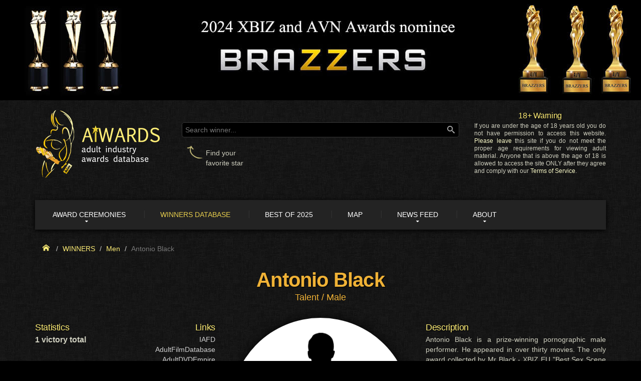

--- FILE ---
content_type: text/html; charset=utf-8
request_url: https://aiwards.com/man/antonio-black
body_size: 10240
content:
<!DOCTYPE html>
<html xmlns="http://www.w3.org/1999/xhtml" xmlns:fb="http://www.facebook.com/2008/fbml" lang="en">
   <head>
    <title>Antonio Black — AIWARDS</title>
    <meta charset="utf-8">
    <meta name = "format-detection" content = "telephone=no" />
    <meta name="viewport" content="width=device-width,initial-scale=1.0">
<meta name="author" content="Alex" /> 
<meta name="description" content="Antonio Black is a prize-winning pornographic male performer. The only award collected by him - XBIZ EU &quot;Best Sex Scene - Gonzo&quot; in 2018." /> 
<meta name="keywords" content="Antonio Black, Best Sex Scene - Gonzo, XBIZ EU awards winner" /> 
<meta name="twitter:card" content="summary_large_image" /> 
<meta name="twitter:creator" content="@aiwards" /> 
<meta name="twitter:description" content="Antonio Black is a prize-winning pornographic male performer. The only award collected by him - XBIZ EU &quot;Best Sex Scene - Gonzo&quot; in 2018." /> 
<meta name="twitter:image" content="https://imgsn.aiwards.com/storage/00000001/1e87bf/4abcfe/E0FE7243.png" /> 
<meta name="twitter:site" content="@aiwards" /> 
<meta name="twitter:title" content="Antonio Black — AIWARDS" /> 

<meta property="og:description" content="Antonio Black is a prize-winning pornographic male performer. The only award collected by him - XBIZ EU &quot;Best Sex Scene - Gonzo&quot; in 2018." />
<meta property="og:image" content="https://imgsn.aiwards.com/storage/00000001/1e87bf/4abcfe/E0FE7243.png" />
<meta property="og:image:alt" content="Antonio Black — AIWARDS" />
<meta property="og:image:height" content="315" />
<meta property="og:image:type" content="image/png" />
<meta property="og:image:width" content="600" />
<meta property="og:site_name" content="AIWARDS" />
<meta property="og:title" content="Antonio Black — AIWARDS" />
<meta property="og:type" content="website" />
<meta property="og:url" content="https://aiwards.com/man/antonio-black" />

<link rel="canonical" href="https://aiwards.com/man/antonio-black" />
<link rel="image_src" href="https://imgsn.aiwards.com/storage/00000001/1e87bf/4abcfe/E0FE7243.png" />



		<link rel="dns-prefetch" href="//imgs1cdn.adultempire.com" crossorigin>
		<link rel="dns-prefetch" href="//imgs2cdn.adultempire.com" crossorigin>
		<link rel="dns-prefetch" href="//imgs3cdn.adultempire.com" crossorigin>
		
		<link rel="dns-prefetch" href="//www.google-analytics.com" crossorigin>
		
                

		
		<link rel="preconnect" href="//www.google-analytics.com" crossorigin> 
		
                

		<link rel="dns-prefetch" href="//fonts.gstatic.com" crossorigin>
		<link rel="preconnect" href="//fonts.gstatic.com" crossorigin>
        
          
            <link rel="dns-prefetch" href="//cdn.aiwards.net" crossorigin>
            <link rel="preconnect" href="//cdn.aiwards.net" crossorigin>
            <link rel="preconnect" href="//cdn.aiwards.net" crossorigin="anonymous">
          
        
                
        
        
        


<script type="text/javascript">	var engine_params = {"sitename":"Prnhvny","base":"","cdnbase":"\/\/cdn.aiwards.net"};
	var enableajax; enableajax=true;
</script>

  
<script type="text/javascript">
(function(m,e,t,r,i,k,a){m[i]=m[i]||function(){(m[i].a=m[i].a||[]).push(arguments)};m[i].l=1*new Date();})
   (window, document, "script", "https://cdn.jsdelivr.net/npm/yandex-metrica-watch/tag.js", "ym");
   ym(45086655, "init", {
        clickmap:true,
        trackLinks:true,
        accurateTrackBounce:true,
        webvisor:true
});
var ym_delayed = true;
var ym_delayed_tm_def = 4000;
var ym_delayed_tm_mob = 10000;
</script>
  
  
<script type="text/javascript">
var ajs_delayed = true;
var ajs_delayed_tm_def = 7000;
var ajs_delayed_tm_mob = 15000;
var ajs_script = '//cdn.aiwards.net/js/multiverse.ajs.min.js?_uixv=223575279';
</script>
  
  
  
    <link rel="icon" href="//cdn.aiwards.net/img/favicon.ico?_uixv=223575279" type="img/x-icon">
    <link rel="search" type="application/opensearchdescription+xml" title="AIWARDS" href="/search.xml">

    
    
    <meta name="RATING" content="RTA-5042-1996-1400-1577-RTA" />
    
    
  
   
    <style>@font-face{font-family:FontAwesome;src:url(//cdn.aiwards.net/ext/fontawesome-webfont.eot?_uixv=78194013);src:url(//cdn.aiwards.net/ext/fontawesome-webfont.eot?_uixv=78194013) format('embedded-opentype'),url(//cdn.aiwards.net/ext/fontawesome-webfont.woff2?_uixv=78194013) format('woff2'),url(//cdn.aiwards.net/ext/fontawesome-webfont.woff?_uixv=78194013) format('woff'),url(//cdn.aiwards.net/ext/fontawesome-webfont.ttf?_uixv=78194013) format('truetype'),url(//cdn.aiwards.net/ext/fontawesome-webfont.svg#fontawesomeregular?_uixv=78194013) format('svg');font-weight:400;font-style:normal;font-display:auto}@font-face{font-family:'Racing Sans One';font-style:normal;font-weight:400;src:local('Racing Sans One'),local('RacingSansOne-Regular'),url(//fonts.gstatic.com/s/racingsansone/v5/sykr-yRtm7EvTrXNxkv5jfKKyDCAJnDnapI.woff2) format('woff2');unicode-range:U+0100-024F,U+0259,U+1E00-1EFF,U+2020,U+20A0-20AB,U+20AD-20CF,U+2113,U+2C60-2C7F,U+A720-A7FF;font-display:swap}@font-face{font-family:'Racing Sans One';font-style:normal;font-weight:400;src:local('Racing Sans One'),local('RacingSansOne-Regular'),url(//fonts.gstatic.com/s/racingsansone/v5/sykr-yRtm7EvTrXNxkv5jfKKyDCAKHDn.woff2) format('woff2');unicode-range:U+0000-00FF,U+0131,U+0152-0153,U+02BB-02BC,U+02C6,U+02DA,U+02DC,U+2000-206F,U+2074,U+20AC,U+2122,U+2191,U+2193,U+2212,U+2215,U+FEFF,U+FFFD;font-display:swap}@font-face{font-family:'Racing Sans One';font-style:normal;font-weight:400;src:local('Racing Sans One'),local('RacingSansOne-Regular'),url(//fonts.gstatic.com/s/racingsansone/v5/sykr-yRtm7EvTrXNxkv5jfKKyDCAJnDnapI.woff2) format('woff2');unicode-range:U+0100-024F,U+0259,U+1E00-1EFF,U+2020,U+20A0-20AB,U+20AD-20CF,U+2113,U+2C60-2C7F,U+A720-A7FF;font-display:swap}@font-face{font-family:'Racing Sans One';font-style:normal;font-weight:400;src:local('Racing Sans One'),local('RacingSansOne-Regular'),url(//fonts.gstatic.com/s/racingsansone/v5/sykr-yRtm7EvTrXNxkv5jfKKyDCAKHDn.woff2) format('woff2');unicode-range:U+0000-00FF,U+0131,U+0152-0153,U+02BB-02BC,U+02C6,U+02DA,U+02DC,U+2000-206F,U+2074,U+20AC,U+2122,U+2191,U+2193,U+2212,U+2215,U+FEFF,U+FFFD;font-display:swap}@font-face{font-family:HelveticaNeueCyr;src:url(//cdn.aiwards.net/ext/helveticaneuecyr-roman.eot?_uixv=78194013);src:url(//cdn.aiwards.net/ext/helveticaneuecyr-roman.eot?#iefix&_uixv=78194013) format("embedded-opentype"),url(//cdn.aiwards.net/ext/helveticaneuecyr-roman.woff?_uixv=78194013) format("woff"),url(//cdn.aiwards.net/ext/helveticaneuecyr-roman.ttf?_uixv=78194013) format("truetype"),url(//cdn.aiwards.net/ext/helveticaneuecyr-roman.svg#HelveticaNeueCyr?_uixv=78194013) format("svg");font-style:normal;font-weight:400;font-display:swap}</style>
    <link rel="stylesheet" href="//cdn.aiwards.net/css/universe.min.css?_uixv=223575279">
    
   
   
   
  

  
   
    
    <script async src="//cdn.aiwards.net/js/multiverse.min.js?_uixv=223575279"></script>
    
   
   
  


  
    <!--[if lt IE 9]>
    <link rel="stylesheet" type="text/css" href="//cdn.aiwards.net/css/ie.css?_uixv=223575279"/>
    <script src="//cdn.aiwards.net/js/html5shiv.js?_uixv=223575279"></script>
    <![endif]-->
    
    <link rel="icon" type="image/png" href="//cdn.aiwards.net/img/favicon.png?_uixv=223575279" sizes="16x16">
    <link rel="icon" type="image/png" href="//cdn.aiwards.net/img/icons/favicon-32x32.png?_uixv=223575279" sizes="32x32">
    <link rel="icon" type="image/png" href="//cdn.aiwards.net/img/icons/favicon-96x96.png?_uixv=223575279" sizes="96x96">
    
	<meta name="apple-mobile-web-app-capable" content="yes">
	<meta name="apple-mobile-web-app-status-bar-style" content="black">
	<meta name="apple-mobile-web-app-title" content="AIWARDS">
	<link rel="apple-touch-icon" href="//cdn.aiwards.net/img/icons/apple-48.png?_uixv=223575279">
	<link rel="apple-touch-icon" sizes="57x57" href="//cdn.aiwards.net/img/icons/apple-57.png?_uixv=223575279">
	<link rel="apple-touch-icon" sizes="72x72" href="//cdn.aiwards.net/img/icons/apple-72.png?_uixv=223575279">
	<link rel="apple-touch-icon" sizes="96x96" href="//cdn.aiwards.net/img/icons/apple-96.png?_uixv=223575279">
	<link rel="apple-touch-icon" sizes="114x114" href="//cdn.aiwards.net/img/icons/apple-114.png?_uixv=223575279">
	<link rel="apple-touch-icon" sizes="180x180" href="//cdn.aiwards.net/img/icons/apple-180.png?_uixv=223575279">
	<link rel="apple-touch-icon" sizes="192x192" href="//cdn.aiwards.net/img/icons/apple-192.png?_uixv=223575279">
	<link rel="apple-touch-icon" sizes="256x256" href="//cdn.aiwards.net/img/icons/apple-256.png?_uixv=223575279">
	
	<meta name="theme-color" content="#000000"/>
    
    </head>

<body class="blackbg ads-brand-body ads-brand-pic-4">
<!--========================================================
                          HEADER
=========================================================-->
<div  >

    
       <div class="ads-brand-wrapper">
         
         <a href="https://aiwards.com/offers/direct/brazzers?url=https%3A%2F%2Fwww.brazzers.com%2Fvideo%2F3989611%2Fwomb-raider%3Fats%3DeyJhIjoyOTQzMjEsImMiOjU3MTYwNjY1LCJuIjoxNCwicyI6OTAsImUiOjg4MDMsInAiOjJ9" target="_blank"  rel="nofollow noopener" >
            <div class="ads-brand-wrapper-clickblk-left"></div>
         </a>
         <a href="https://aiwards.com/offers/direct/brazzers?url=https%3A%2F%2Fwww.brazzers.com%2Fvideo%2F9369111%2Fluna-star-seduce-destroy%3Fats%3DeyJhIjoyOTQzMjEsImMiOjU3MTYwNjY1LCJuIjoxNCwicyI6OTAsImUiOjg4MDMsInAiOjJ9" target="_blank"  rel="nofollow noopener" >
            <div class="ads-brand-wrapper-clickblk-right"></div>
         </a>
         
       </div>
       
       <div class="ads-brand-topblk ads-brand-topblk-lg-xn"> 
	 <a href="https://aiwards.com/offers/direct/brazzers?url=https%3A%2F%2Flanding.brazzersnetwork.com%2F%3Fats%3DeyJhIjoyOTQzMjEsImMiOjU3MTYwNjY1LCJuIjoxNCwicyI6OTAsImUiOjg4MDMsInAiOjJ9" target="_blank"  rel="nofollow noopener"><img class="ads-brand-topblk-link" src="//cdn.aiwards.net/img/empty.gif?_uixv=223575279" height="200" border="0"  ></a>
       </div>
       <div class="ads-brand-topblk ads-brand-topblk-md-xs"> 
	 <a href="https://aiwards.com/offers/direct/brazzers?url=https%3A%2F%2Flanding.brazzersnetwork.com%2F%3Fats%3DeyJhIjoyOTQzMjEsImMiOjU3MTYwNjY1LCJuIjoxNCwicyI6OTAsImUiOjg4MDMsInAiOjJ9" target="_blank" rel="nofollow noopener" class="ads-brand-topblk-md-xs-left" ><img class="ads-brand-topblk-link" src="//cdn.aiwards.net/img/empty.gif?_uixv=223575279" height="200" border="0"></a>
	 <a href="https://aiwards.com/offers/direct/brazzers?url=https%3A%2F%2Fwww.brazzers.com%2Fvideo%2F9369111%2Fluna-star-seduce-destroy%3Fats%3DeyJhIjoyOTQzMjEsImMiOjU3MTYwNjY1LCJuIjoxNCwicyI6OTAsImUiOjg4MDMsInAiOjJ9" target="_blank" rel="nofollow noopener" class="ads-brand-topblk-md-xs-middle" ><img class="ads-brand-topblk-link" src="//cdn.aiwards.net/img/empty.gif?_uixv=223575279" height="200" border="0"></a>
	 <a href="https://aiwards.com/offers/direct/brazzers?url=https%3A%2F%2Flanding.brazzersnetwork.com%2F%3Fats%3DeyJhIjoyOTQzMjEsImMiOjU3MTYwNjY1LCJuIjoxNCwicyI6OTAsImUiOjg4MDMsInAiOjJ9" rel="nofollow noopener" target="_blank" class="ads-brand-topblk-md-xs-right" ><img class="ads-brand-topblk-link" src="//cdn.aiwards.net/img/empty.gif?_uixv=223575279" height="200" border="0"></a>
       </div>
       
    
    <div class="big-wrapper  ads-brand-big-wrapper" >

        <header id="header" class="s-header ads-brand-header">
            <div class="container mobile-no-header">
                <div class="row">
                    <div class="col-md-12">
                    
                        <div class="info">
                         <div class="row">
                          <div class="col-lg-3 col-md-4 col-sm-5 col-xs-12 logo_block_nonindex">
                            <a href="/"><img class="logotype lz" data-lz-manual="1" data-src="//cdn.aiwards.net/img/logo.png?_uixv=223575279" src="//cdn.aiwards.net/img/empty.gif?_uixv=223575279" alt="AIWARDS — Adult Industry Awards Database" /></a>
                          </div>
                          <div class="col-lg-9 col-md-8 col-sm-7">
                           <div class="row">
                             <div class="col-sm-5 col-md-7 col-lg-8">
                               <form id="searchx" class="search" action="/search" method="GET">
						        <input name="q" type="text" placeholder="Search winner..." />
						        <a onclick="document.getElementById('searchx').submit()">
  						          <svg class="micon icon-search search_icon"><use xlink:href="#icon-search"></use></svg>
						        </a>
						       </form>
                               <div class="hidden-xs find-ur-star">
                               	  <div class="find-ur-star-arr" style="display:inline-block;"><img class="lz" data-src="//cdn.aiwards.net/img/arr_up.png?_uixv=223575279" style="margin-left: 10px; width: 34px; height: 28px;" /></div>
                               	  <div class="find-ur-star-text" style="display:inline-block; padding-top: 5px;">Find your<br>favorite star</div>
                               </div>
                               
                             </div>
                             <noindex>
                             <div class="col-sm-7 col-md-5 col-lg-4 text-justify header_warning">
                               <h3>18+ Warning</h3>
                               <p>
                               If you are under the age of 18 years old you do not have permission to access this website. 
                               <a rel="nofollow noopener" href="https://www.youtube.com/watch?v=CkpUFgospsQ">Please leave</a> this site if you do not meet the proper age requirements for viewing adult material.
                               Anyone that is above the age of 18 is allowed to access the site ONLY after they agree and comply with our <a href="/legal/terms-of-service">Terms of Service</a>.
							   </p>
                             </div>
                             </noindex>
                           </div>
                          </div>
                          
                         </div>
                            
                         </div>
                     
                        
                    </div>
                </div>
            </div>
                          <div class="menu-location"></div>
                          <div id="stuck_container">
                            <div class="container">
                              <div class="row">
                                <div class="col-md-12 menu-column">
                                  <div class="menu-wrapper">
                                    <div class="s-header-toggle">
                                      <span class="icon-menu-burger">
                                        <span class="icon-menu-burger-line"></span>
                                      </span>
                                    </div>
                                    <div class="s-header-logo"><a href="/" alt="AIWARDS" title="AIWARDS"><div class="menu-logo2"></div></a></div>
                                    <div class="s-header-right">
                                      <div class="s-header-alert"></div>
                                      <div class="s-header-search"></div>  
                                    </div>
                                    <nav class="s-header-nav">
                                      <div class="s-header-left-as-item">
                                        <div class="s-header-left-logo">
                                          <a href="/" title="Home"><div class="menu-logo"></div></a>
                                        </div>
                                      </div>
                                      <ul class="s-header-menu">
                                        <li>
                                          <a href="/awards" class="with-caret"><i class="icon-star"></i>Award ceremonies</a>
                                          <ul class="s-header-menu-list1">
                                            <li><a href="/awards">General information</a></li>
                                            
                                            <li><a href="/avn">AVN Awards</a></li>
	                                        
                                            <li><a href="/xbiz">XBIZ Awards</a></li>
	                                        
                                            <li><a href="/nmae">Nightmoves Awards</a></li>
	                                        
                                            <li><a href="/xrco">XRCO Awards</a></li>
	                                        
                                            <li><a href="/fame">F.A.M.E. Awards</a></li>
	                                        
                                            <li><a href="/phub">Pornhub Awards</a></li>
	                                        
                                            <li><a href="/xbeu">XBIZ EU Awards</a></li>
	                                        
                                            <li><a href="/fanny">The Fannys Awards</a></li>
	                                        
                                            <li><a href="/tsxa">TSXA Awards</a></li>
	                                        
                                            <li><a href="/dsn">DSN Awards</a></li>
	                                        
                                          </ul>
                                        </li>
                                        <li class="current">
                                          <a href="/all"><i class="icon-database"></i>Winners Database</span></a>
                                        </li>
                                        <li><a href="/2025"><i class="icon-calendar"></i>Best of 2025</a></li>
                                        <li><a href="/map"><i class="icon-map"></i>Map</a></li>
                                        <li>
                                          <a href="/news" class="with-caret"><i class="icon-file"></i>News Feed</a>
                                          <ul class="s-header-menu-list1">
                                            <li>
                                              <a href="/news">Our blog</a>
                                            </li>
                                            <li>
                                              <a href="/news/feed">Industry feed</a>
                                            </li>
                                          </ul>
                                        </li>
                                        <li>
                                          <a href="/about" class="with-caret"><i class="icon-user"></i>About</a>
                                          <ul class="s-header-menu-list1">
                                            <li>
                                              <a href="/about">Information</a>
                                            </li>
                                            <li>
                                              <a href="/contact">Contact</a>
                                            </li>
                                            <li>
                                              <a href="/advertise">Advertising</a>
                                            </li>
                                          </ul>
                                        </li>
                                      </ul>
                                      <div class="s-header-right">
                                        <div class="s-header-alert"></div>
                                        <div class="s-header-search"></div>  
                                      </div>
                                    </nav>


                                  </div>
                                </div>
                              </div>
                            </div>
                          </div>
						  
		
						  
        </header>
                      <div class="s-bg"></div>
                        <div class="s-search">
                          <div class="s-search-form">
                            <form action="/search" method="GET">
                              <input type="text" placeholder="Search anything..." name="q">
                              <button type="submit"></button>
                            </form>
                          </div>
                        </div>
                        <div class="s-text">
                          <div class="s-text-text">
                           <div class="col-md-12 text-justify">
							<br>

                            <h3 class="text-center fnt24x">18+ Warning</h3>
                            <br>
                            <br>
                            <span class="blkvalue2">
                            This website contains nudity and age-restricted materials.
                            If you are under the age of 18 years, or under the age of majority in the location from where you are accessing this website,
                            you do not have authorization or permission to enter this website and should immediately <a rel="nofollow noopener" href="https://www.youtube.com/watch?v=CkpUFgospsQ">exit</a>.
                            Otherwise you may enter this site ONLY if you agree to, and comply with, all the <a href="/legal/terms-of-service">Terms of Service</a>.
                            </span>
                            <br><br><br>
							<center>
                            <a href="#" class="btn-inlined-largerr btn-yellow s-close"><i class="fa fa-thumbs-up"></i>&nbsp;&nbsp;<span>I Agree &mdash; Continue to Site</span></a>
                            <br>or<br>
                            <span class="blkvalue2">
                            <a rel="nofollow noopener" href="https://www.youtube.com/watch?v=CkpUFgospsQ"><span>Leave Site</span></a>
                            </span>
                            </center>
                            
                            <br>
                            <br>

                          </div>
                        </div>
                      </div>

<div style="display:none"><svg style="position: absolute; width: 0; height: 0; overflow: hidden" version="1.1" xmlns="http://www.w3.org/2000/svg" xmlns:xlink="http://www.w3.org/1999/xlink">
<defs>
<symbol id="icon-home" viewBox="0 0 32 32">
<path d="M32 18.451l-16-12.42-16 12.42v-5.064l16-12.42 16 12.42zM28 18v12h-8v-8h-8v8h-8v-12l12-9z"></path>
</symbol>
<symbol id="icon-search" viewBox="0 0 32 32">
<path d="M31.008 27.231l-7.58-6.447c-0.784-0.705-1.622-1.029-2.299-0.998 1.789-2.096 2.87-4.815 2.87-7.787 0-6.627-5.373-12-12-12s-12 5.373-12 12 5.373 12 12 12c2.972 0 5.691-1.081 7.787-2.87-0.031 0.677 0.293 1.515 0.998 2.299l6.447 7.58c1.104 1.226 2.907 1.33 4.007 0.23s0.997-2.903-0.23-4.007zM12 20c-4.418 0-8-3.582-8-8s3.582-8 8-8 8 3.582 8 8-3.582 8-8 8z"></path>
</symbol>
<symbol id="icon-film" viewBox="0 0 32 32">
<path d="M0 4v24h32v-24h-32zM6 26h-4v-4h4v4zM6 18h-4v-4h4v4zM6 10h-4v-4h4v4zM24 26h-16v-20h16v20zM30 26h-4v-4h4v4zM30 18h-4v-4h4v4zM30 10h-4v-4h4v4zM12 10v12l8-6z"></path>
</symbol>
<symbol id="icon-heart" viewBox="0 0 32 32">
<path d="M23.6 2c-3.363 0-6.258 2.736-7.599 5.594-1.342-2.858-4.237-5.594-7.601-5.594-4.637 0-8.4 3.764-8.4 8.401 0 9.433 9.516 11.906 16.001 21.232 6.13-9.268 15.999-12.1 15.999-21.232 0-4.637-3.763-8.401-8.4-8.401z"></path>
</symbol>
<symbol id="icon-star" viewBox="0 0 32 32">
<path d="M32 12.408l-11.056-1.607-4.944-10.018-4.944 10.018-11.056 1.607 8 7.798-1.889 11.011 9.889-5.199 9.889 5.199-1.889-11.011 8-7.798z"></path>
</symbol>
<symbol id="icon-star-o" viewBox="0 0 32 32">
<path d="M32 12.408l-11.056-1.607-4.944-10.018-4.944 10.018-11.056 1.607 8 7.798-1.889 11.011 9.889-5.199 9.889 5.199-1.889-11.011 8-7.798zM16 23.547l-6.983 3.671 1.334-7.776-5.65-5.507 7.808-1.134 3.492-7.075 3.492 7.075 7.807 1.134-5.65 5.507 1.334 7.776-6.983-3.671z"></path>
</symbol>
</defs>
</svg></div>
 <div class="container-fluid cont-main">


 <div class="container">



<div class="row breadcrumbhead">
  
  <div class="col-sm-6 col-xs-12 breadcrumbhead_br" >
	<ol class="breadcrumb" itemscope itemtype="http://schema.org/BreadcrumbList">
	  <li style="width: 18px; height: 20px;"><a href="/"><span><svg class="micon icon-home"><use xlink:href="#icon-home"></use></svg></span></a></li>
	  <li itemprop="itemListElement" itemscope itemtype="http://schema.org/ListItem"><a itemprop="item" href="/all"><span class="uc" itemprop="name">winners</span><meta itemprop="position" content="1"></a></li>
	  <li itemprop="itemListElement" itemscope itemtype="http://schema.org/ListItem"><a itemprop="item" href="/man"><span itemprop="name">Men</span><meta itemprop="position" content="2"></a></li>
	  <li itemprop="itemListElement" itemscope itemtype="http://schema.org/ListItem" class="active">Antonio Black<a class="dhidden" itemprop="item" href="https://aiwards.com/man/antonio-black"><span itemprop="name">Antonio Black</span><meta itemprop="position" content="3"></a></li>
	  
	</ol>
  </div>
  
  
</div>


	<div class="row">
	  <div class="col-md-12 text-center mb2">
		  <h1 class="advh1" >Antonio Black</h1>
		  <br>
		  <span class="ent_sub_title">Talent / Male</span>
	  </div>
	</div>
 </div>
<div class="container">

 <div class="row">
 
  <div class="col-md-4 col-sm-6 col-xs-12 col-md-push-4 mb20p">
   <div class="avatar-box"><span href="//cdn.aiwards.net/img/avis/talent-man-large.png?_uixv=223575279" data-fancybox="AVIs" class="avatar avatar-full  curpntr fancyb" ><div><img src="//cdn.aiwards.net/img/avis/talent-man-large.png?_uixv=223575279" /></div></span></div>
    <div class="text-center">
     <p class="lh24mb0">&nbsp;</p>
		<span class="ent_info_rating">
	      
	

	
	
	<span class="misc-rating-likes misc-rating-likes-larger">
      <span><svg class="micon icon-heart"  ><use xlink:href="#icon-heart"></use></svg>&nbsp;&nbsp;14</span>
    </span>




	    </span>
	</div>
  </div>
  
  <div class="col-md-4 col-sm-6 col-xs-12 col-md-pull-4 win_stats" >
   <div class="row">
    <div class="col-md-12 col-sm-12 col-xs-12">
   
      <div class="row">
 	   <div class="col-md-6 col-xs-6 col-sm-6">
<h3>Statistics</h3>
<span class="fnt16"><strong>1 victory total</strong></span><br>


<br>

<h3>Ceremonies</h3>

    <strong>XBEU</strong> &ndash; 1 award<br>

<br>

	   </div>
	   <div class="col-md-6 col-xs-6 col-sm-6 ent_links text-right">

<h3>Links</h3>
<a href="http://www.iafd.com/person.rme/perfid=antonioblack/gender=m/antonio-black.htm" target="_blank" rel="nofollow noopener" title="Antonio Black on iafd.com">IAFD</a><br><a href="http://www.adultfilmdatabase.com/actor/antonio-black-66302/" target="_blank" rel="nofollow noopener" title="Antonio Black on adultfilmdatabase.com">AdultFilmDatabase</a><br><a href="https://www.adultdvdempire.com/667735/antonio-black-pornstars.html?partner_ID=46917514" target="_blank" rel="nofollow noopener" title="Antonio Black on adultdvdempire.com">AdultDVDEmpire</a><br><a href="https://avn.com/porn-stars/Chloe-Amour-521517.html" target="_blank" rel="nofollow noopener" title="Antonio Black on avn.com">AVN Profile</a><br>

<br>


	   </div>
      </div>
      
    </div>
   </div>
   
   
   <div class="row row_full  box_smooth ent_info_bbox">
	<div class="col-md-12">
	 <div class="text-center mauto">

	   
	   	<a target="_blank" rel="nofollow noopener" href="/offers/e/man/antonio-black/ade?a=latestmovies" class="btn-inlined-largerr btn-yellow"><i class="fa fa-film"></i>&nbsp;&nbsp;Latest movies</a>
	   
	   
		<a href="#extra_block" class="btn-inlined-largerr btn-yellow"><i class="fa fa-play"></i>&nbsp;&nbsp;<span>Winning films</span></a>
	   
	 	
	 </div>
	</div>
   </div>
   
  
  </div>
  
  
  <div class="col-md-4 col-sm-6 col-xs-12 ent_info_tblock mb20p text-justify">
    <h3>Description</h3>
    <p>Antonio Black is a prize-winning pornographic male performer. He appeared in over thirty movies. The only award collected by Mr Black - XBIZ EU "Best Sex Scene - Gonzo" in 2018.</p>
    <br>
  </div>
  
 </div>
</div>

<div class="row row_full row_full_dark_bo mt30p">
  <div class="col-md-12">
	<div class="container" >
    <h2>Full list of awards</h2>
    </div>
  </div>
</div>
<div class="lz px1" data-ajs="1"></div>
<div class="aiwards_table_group2" id="maintbl">


    
<div class="container-2 aitbl_tbl">
<div class="row">
  <div class="col-md-12">    
  

  
  <div class="row aitbl_item" 
		id="aitem-1" 
		data-f_awtype="XBEU" 
		data-f_fan="0" 
		data-f_pure="0"
  		data-f_text="XBEU 2018 Best Sex Scene - Gonzo Shared win with Texas Patti, Joss Lescaf for movie Big Black Cock 3"
		>
   <div class="col-md-1 col-sm-1 col-xs-2 aitbl_leaves_col ">
    <img src="//cdn.aiwards.net/img/trle_tbl_left.png?_uixv=223575279" class="trophy_leaves">
   </div>
   <div class="aitbl_central col-md-10 col-sm-10 col-xs-8">
     <div class="row">
       <div class="col-md-1 col-sm-1 hidden-xs aitbl_trophy_num">
         
           <a href="/trophy/15689"><i class="fa fa-trophy"></i><br>1</a>
         
       </div>
       <div class="col-md-11 col-sm-11 col-xs-12">
         <div class="row aitbl_first_row">
           <div class="hidden-sm-up col-xs-3 aitbl_trophy_num2">
           	<nobr><a href="/trophy/15689"><i class="fa fa-trophy"></i> 1</a></nobr>
	       </div>
           <div class="col-md-3 col-sm-3 col-xs-6">
             <div class="row">
	           <div class="col-md-7 col-sm-7 col-xs-6">
	             <a href="/xbeu">XBEU</a>
	           </div>
	           <div class="col-md-5 col-sm-5 col-xs-6">
	            
	             <a href="/xbeu/2018">2018</a>
	            
	           </div>
	         </div>
	       </div>
	       <div class="col-md-2 col-sm-2 col-xs-3 hidden-sm-up aitbl_fanind2 text-center">
             <i class="fa fa-star"></i><br><nobr>Industry</nobr>
           </div>
           <div class="col-md-7 col-sm-7 col-xs-12 aitbl_category ">
            
	          <a href="/xbeu/2018/best-sex-scene_gonzo">Best Sex Scene - Gonzo</a>
	        
           </div>
           <div class="col-md-2 col-sm-2 col-xs-3 hidden-xs aitbl_fanind text-right">
             <i class="fa fa-star"></i> Industry
           </div>
         </div>
         <div class="row aitbl_second_row">
           <div class="col-md-12 col-sm-12 aitbl_xtext aitbl_shared ">
             Shared win with <a href='/girl/texas-patti' class="tooltips" data-tip="girl/texas-patti">Texas Patti</a>, <a href='/man/joss-lescaf' class="tooltips" data-tip="man/joss-lescaf">Joss Lescaf</a> for movie <a href='/movie/big-black-cock-3' class="tooltips" data-tip="movie/big-black-cock-3">Big Black Cock 3</a>
           </div>
         </div>
       </div>
     </div>
   </div>
   <div class="col-md-1 col-sm-1 col-xs-2 aitbl_leaves_col ">
    <img src="//cdn.aiwards.net/img/trle_tbl_right.png?_uixv=223575279" class="trophy_leaves">
   </div>
  </div>


    
    <p class="aitbl_no_awards">
         <noindex>
         No awards left after filtering. Please update criteria.
         </noindex>
    </p>

  <br />

  </div>
</div>
</div>


</div>


	<a name="extra_block"></a>
	<div class="row row_full row_full_dark_bo mt30p">
	  <div class="col-md-12">
		<div class="container" >
	    <h2>Selected award winning movies starring Antonio Black</h2>
	    </div>
	  </div>
	</div>
		<div class="container">
	  <div class="row">
	    <div class="lz px1" data-ajs="1"></div>
   
	    <div class="keen-navigation-wrapper col-md-12">
	      <div id="keen_1" class="xslider keen-slider">
	      
		  <div class="keen-slider__slide">			<div class="block-film-slarge block_carousel_href">
			  <a href="/movie/big-black-cock-3" title="Big Black Cock 3"><div class="cover cover-universal " ><div class="cover-boxer" >
  <div class="cover-sizer">
    <div class="cover-padder"><div class="cover-piccer">
    <img src="https://imgs1cdn.adultempire.com/products/09/2522209h.jpg" class="cover-100pc" alt="Big Black Cock 3" title="Big Black Cock 3" />
    </div></div>
  </div>
  <div class="cover-sizer">
    <div class="cover-border"></div>
  </div>
</div></div>
			  <div class="filmtitle text-center">
			    
			    <strong>Big Black Cock 3</strong>
			  </div>	
			  </a>		  
            </div>
</div>
		  
	      </div>
	      <div class="hidden-sm-up"><div class="keen-dots"></div></div>
	      <div class="hidden-md-up hidden-xs"><div class="keen-dots2"></div></div>
	      <div class="hidden-sm-down hidden-lg"><div class="keen-dots3"></div></div>
	      
	    </div>
	    
	  </div>
	</div>





<div class="techinfo_header"><div class="row row_full row_full_dark_bo mt20p">
  <div class="col-md-12 mb5p">
	<div class="container" >
    
    <p class="advh3x">Social networks and Content warnings</p>
    
    </div>
  </div>
</div></div>

 

<div class="container"> 

  <div class="row techinfo">
   <div class="col-md-12 col-xs-12">
     
     <div class="row shares">
<div class="col-xs-6 text-right shares-text">
Share this page&nbsp;&nbsp;<img data-src="//cdn.aiwards.net/img/arrleft_1.png?_uixv=223575279" class="lz" />
</div>
<script>
var share_script = '<script src="//yastatic.net/share2/share.js"></sc'+'ript><div class="ya-share2" data-services="twitter,facebook,vkontakte,tumblr,reddit,telegram" data-title:twitter="Antonio Black — @aiwards" data-lang="en"></div>';
</script>
<div class="col-xs-6 shares-icons lz" data-lz-content="share_script" >



</div>
</div>
     
  
       
       
       <div class="row">
        <div class="col-md-12 col-xs-12 text-justify mt15p">
        <noindex>
         <p>
         This website doesn't store, sell or distribute digital (movies, videos, scenes) and health products presented on this page. 
         The actual seller and distributor of the products is our partner &mdash; <a target="_blank" rel="nofollow noopener" href="https://adultdvdempire.com/">AdultDVDEmpire</a> (Ravana, LLC.).         
         </p>
        </noindex>
       
        </div>
       </div>
       <div class="mt10p"></div>
       
       
	   <div class="mt10p"><img data-src="//cdn.aiwards.net/img/arrleft_1.png?_uixv=223575279" class="lz" />&nbsp;&nbsp;&nbsp;<span class="aistd_expand" data-extarget='usagetech' data-extext='Data usage warning'>Data usage warning</span></div>
       <div id="usagetech" class="techinfo_expand dhidden">
         <div class="row">
	        <div class="col-md-12 col-xs-12">
	         <div class="techinfo_block">
	          <noindex>
	         <p>
	        The information about awards, winners, nominees, fan voted results, tie winners (for any other info see the section below) was compiled by AIWARDS from public accessible sources.
	        We just present you the already known data. We put a lot of effort into structuring and presenting of the data.
	        <br>
	        <br>
			If you use our compiled data, we would really appreciate a back link to this page.
			<br>
			
         		<strong class="fnt14 pl10p wspreline">https://aiwards.com/man/antonio-black</strong>
         		<br>
         	
         	<br>
			You may use our compiled data for commercial use. You may not clone or copy our awards database.
	         </p>
	        </noindex>
	        </div>
	        </div>
	       </div>
       </div>
       
       <div class="mt10p"><img data-src="//cdn.aiwards.net/img/arrleft_1.png?_uixv=223575279" class="lz" />&nbsp;&nbsp;&nbsp;<span class="aistd_expand" data-extarget='imgtech' data-extext='Images, videos and information'>Images, videos and information</span></div>
       <div id="imgtech" class="techinfo_expand dhidden">
         <div class="row">
	        <div class="col-md-12 col-xs-12">
	         <div class="techinfo_block">
	          <noindex>
	         <p>
	         All photo and video materials about presented movies (front/back covers, trailer pic, screenshots and gallery pics), actresses&amp;actors (avatars, galleries), health products are taken with explicit permission from AdultDVDEmpire. 
         
         	These photo and video materials are courtesy of the studio/company that created them (this is noted below and tagged on the pictures itself). All the technical information about presented movies &mdash; length, rating, description, actor list &mdash; is also provided by our partner AdultDVDEmpire. 
         	Information about actresses and actors &mdash; body parameters, hair color, rating &mdash; is provided by our partner AdultDVDEmpire. <span class="techinfo_hidden">6521</span><br>
	         </p>
	        </noindex>
	        </div>
	        </div>
	       </div>
       </div>
	    <div class="mt10p"><img data-src="//cdn.aiwards.net/img/arrleft_1.png?_uixv=223575279" class="lz" />&nbsp;&nbsp;&nbsp;<span class="aistd_expand" data-extarget='movie_2257_text' data-extext='U.S.C. § 2257 Compliance'>U.S.C. § 2257 Compliance</span></div>
       	<div id="movie_2257_text" class="techinfo_expand dhidden">
	       <div class="row">
	        <div class="col-md-12 col-xs-12">
	         <div class="techinfo_block">
	          <noindex>
	         <p>
	         In compliance with the Federal labeling and record keeping law United States Code, Title 18, Section 2257, all models and other persons who appear in any visual depiction of sexually explicit conduct appearing or otherwise contained in or on this website were over the age of eighteen years at the time of the creation of such depictions. All content and images are in full compliance with the requirements of United States Code, Title 18, Section 2257 and associated regulations. <br>
			 The owners and operators of this web site are not the primary producers (as that term is defined in 18 U.S.C. Section 2257) of any of the visual content contained in the Web site. <br>
			 All records required by law are in the possession of Ravana, LLC. and available for inspection during all reasonable hours at: <br>
			 <i>
	2140 Woodland Rd.<br>
	Warrendale, PA 15086<br>
	United States<br>
	         </i>
	        
	
	         </p>
	        </noindex>
	        </div>
	        </div>
	       </div>
        </div>
<br>
<br>

   </div>
  </div>
 </div>
 


   </div>
  </div>

 </div>

<footer id="footer" class="ndra-container">
    <div class="wrapper">
        <div class="container">
            <div class="row">
                <div class="col-md-12">
                    
                    <div class="links privacy-block">
                        <ul>
                        	<li class="ftr text-no-transform">
                                &copy; <span id="copyright-year"></span> <a class="ftr" href="/legal/terms-of-service">All rights reserved</a>
                            </li>
                            <li class="ftr">
                                <a target="_blank" rel="nofollow noopener" class="ftr" href="https://twitter.com/aiwards">Twitter</a>
                            </li>
                            <li class="ftr">
                                <a target="_blank" rel="nofollow noopener" class="ftr" href="http://rtalabel.org/?content=validate&rating=RTA-5042-1996-1400-1577-RTA"  title="Verified RTA member"><img class="lz" data-src="//cdn.aiwards.net/img/rtav.gif?_uixv=223575279" src="//cdn.aiwards.net/img/empty.gif?_uixv=223575279" width="68" height="24"></a>
                            </li>
                        </ul>
                    </div>
                    <div class="links">
                        <ul>
                            <li class="ftr">
                                <a class="ftr" href="/legal/terms-of-service">Terms of Service</a>
                            </li>
                            <li class="ftr">
                                <a class="ftr" href="/legal/privacy-policy">Privacy Policy</a>
                            </li>
                            <li class="ftr">
                                <a class="ftr" href="/legal/usc-2257">18 U.S.C. § 2257</a>
                            </li>
                            <li class="ftr">
                                <a class="ftr" href="/advertise">Advertise</a>
                            </li>
                            <li class="ftr">
                                <a  class="ftr" href="/contact">Contact us</a>
                            </li>
                        </ul>
                    </div>
                    <div class="cleafix"></div>
                </div>
            </div>
        </div>
    </div>
</footer>

<script>
var tips_blocks = {"loading":"<div class=\"tips_def_window\"><span style=\"position: relative; top: 11px;\">Loading<\/span>\r\n<div class=\"loadingio-spinner-spinner-l28f6eo9h6j\"><div class=\"ldio-n7bju7rk2v\">\r\n<div><\/div><div><\/div><div><\/div><div><\/div><div><\/div><div><\/div><div><\/div><div><\/div><div><\/div><div><\/div><div><\/div><div><\/div>\r\n<\/div><\/div>\r\n<\/div>","failed":"<div class=\"tips_def_window\">Failed to load data from server<\/div>","not_found":"<div class=\"tips_def_window\">Person or movie was not found in database<\/div>","direct":"<a target=\"_blank\" rel=\"nofollow noopener\" href=\"%url%\" title=\"%title%\">\n       <div class=\"row tips_block_short2\">\n\t\t\t <div class=\"col-xs-12\">\n\t\t\t \n\t\t\t  <div>\n\t\t\t    <h1 class=\"tips_title_company\">%title%<\/h1>\n\t\t\t  <\/div>\n\t\t\t  \n\t\t\t  <div class=\"tips_right_block\">\n\t\t\t   <div  class=\"tips_inlblock\">\n\t\t\t      <div>\n\t\t\t      not yet added to our database<br>\n\t\t\t      visit AdultDVDEmpire for more info\n\t\t\t\t  <\/div>\n\t\t\t   <\/div>\n\t\t\t  <\/div>\n\t\t\t  \n             <\/div>\n            <\/div>\n<\/a>"};
</script>







<!-- Yandex.Metrika counter -->
<noscript><div><img src="https://mc.yandex.ru/watch/45086655" style="position:absolute; left:-9999px;" alt="" /></div></noscript>
<!-- /Yandex.Metrika counter -->

<script>
  (function(i,s,o,g,r,a,m){i['GoogleAnalyticsObject']=r;i[r]=i[r]||function(){
  (i[r].q=i[r].q||[]).push(arguments)},i[r].l=1*new Date();a=s.createElement(o),
  m=s.getElementsByTagName(o)[0];a.async=1;a.src=g;m.parentNode.insertBefore(a,m)
  })(window,document,'script','https://www.google-analytics.com/analytics.js','ga');

  ga('create', 'UA-101505550-1', 'auto');
  ga('send', 'pageview');

</script>


</body>
</html>